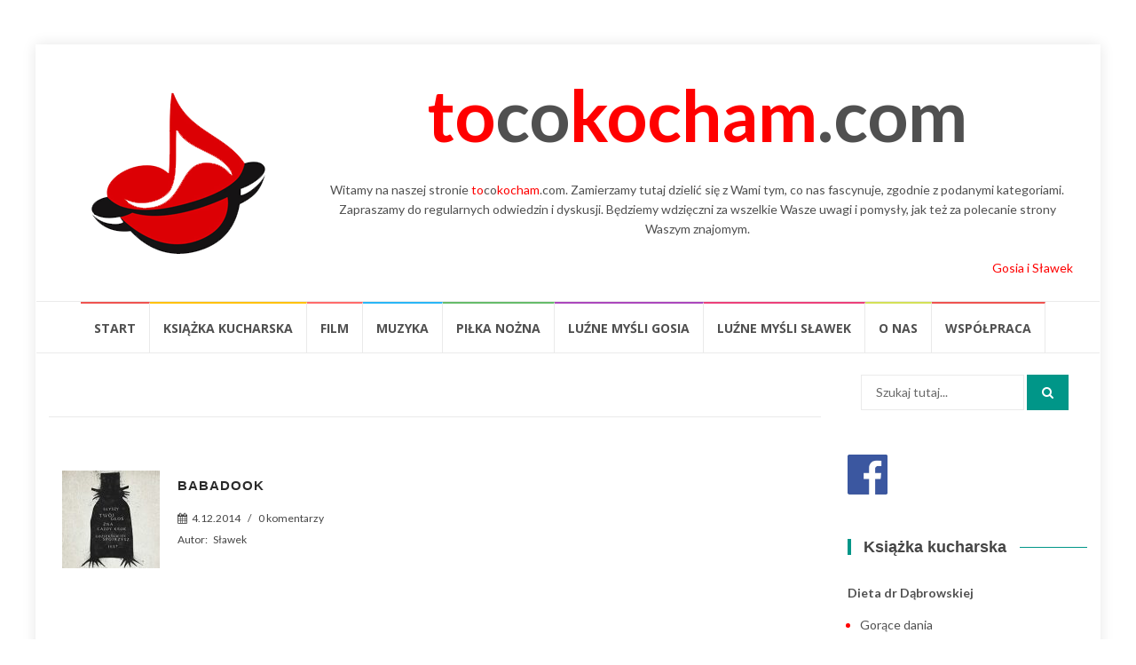

--- FILE ---
content_type: text/html; charset=UTF-8
request_url: http://tocokocham.com/2014/12/04/
body_size: 16692
content:
<!DOCTYPE html>
<html lang="pl-PL">
<head>
<meta charset="UTF-8">
<meta name="viewport" content="width=device-width, initial-scale=1">
<link rel="profile" href="http://gmpg.org/xfn/11">
<link rel="pingback" href="http://tocokocham.com/xmlrpc.php">

<title>4 grudnia 2014 &#8211; tocokocham.com</title>
	<script type="text/javascript">function theChampLoadEvent(e){var t=window.onload;if(typeof window.onload!="function"){window.onload=e}else{window.onload=function(){t();e()}}}</script>
		<script type="text/javascript">var theChampDefaultLang = 'pl_PL', theChampCloseIconPath = 'http://tocokocham.com/wp-content/plugins/super-socializer/images/close.png';</script>
		<script>var theChampSiteUrl = 'http://tocokocham.com', theChampVerified = 0, theChampEmailPopup = 0, heateorSsMoreSharePopupSearchText = 'Search';</script>
			<script> var theChampFBKey = '', theChampFBLang = 'pl_PL', theChampFbLikeMycred = 0, theChampSsga = 0, theChampCommentNotification = 0, theChampHeateorFcmRecentComments = 0, theChampFbIosLogin = 0; </script>
						<script type="text/javascript">var theChampFBCommentUrl = 'http://tocokocham.com/2014/12/04/babadook/'; var theChampFBCommentColor = 'light'; var theChampFBCommentNumPosts = ''; var theChampFBCommentWidth = '100%'; var theChampFBCommentOrderby = 'social'; var theChampCommentingTabs = "wordpress,facebook,disqus", theChampGpCommentsUrl = 'http://tocokocham.com/2014/12/04/babadook/', theChampDisqusShortname = '', theChampScEnabledTabs = 'wordpress,fb', theChampScLabel = 'Zostaw komentarz', theChampScTabLabels = {"wordpress":"Komentarze (0)","fb":"Facebook","disqus":"Disqus Comments"}, theChampGpCommentsWidth = 0, theChampCommentingId = 'respond'</script>
						<script> var theChampSharingAjaxUrl = 'http://tocokocham.com/wp-admin/admin-ajax.php', heateorSsFbMessengerAPI = 'https://www.facebook.com/dialog/send?app_id=595489497242932&display=popup&link=%encoded_post_url%&redirect_uri=%encoded_post_url%',heateorSsWhatsappShareAPI = 'web', heateorSsUrlCountFetched = [], heateorSsSharesText = 'Shares', heateorSsShareText = 'Share', theChampPluginIconPath = 'http://tocokocham.com/wp-content/plugins/super-socializer/images/logo.png', theChampSaveSharesLocally = 0, theChampHorizontalSharingCountEnable = 1, theChampVerticalSharingCountEnable = 0, theChampSharingOffset = -10, theChampCounterOffset = -10, theChampMobileStickySharingEnabled = 0, heateorSsCopyLinkMessage = "Link copied.";
		var heateorSsHorSharingShortUrl = "http://tocokocham.com/2014/12/04/babadook/";var heateorSsVerticalSharingShortUrl = "http://tocokocham.com/2014/12/04/babadook/";		</script>
			<style type="text/css">
						.the_champ_button_instagram span.the_champ_svg,a.the_champ_instagram span.the_champ_svg{background:radial-gradient(circle at 30% 107%,#fdf497 0,#fdf497 5%,#fd5949 45%,#d6249f 60%,#285aeb 90%)}
					.the_champ_horizontal_sharing .the_champ_svg,.heateor_ss_standard_follow_icons_container .the_champ_svg{
					color: #fff;
				border-width: 0px;
		border-style: solid;
		border-color: transparent;
	}
		.the_champ_horizontal_sharing .theChampTCBackground{
		color:#666;
	}
		.the_champ_horizontal_sharing span.the_champ_svg:hover,.heateor_ss_standard_follow_icons_container span.the_champ_svg:hover{
				border-color: transparent;
	}
		.the_champ_vertical_sharing span.the_champ_svg,.heateor_ss_floating_follow_icons_container span.the_champ_svg{
					color: #fff;
				border-width: 0px;
		border-style: solid;
		border-color: transparent;
	}
		.the_champ_vertical_sharing .theChampTCBackground{
		color:#666;
	}
		.the_champ_vertical_sharing span.the_champ_svg:hover,.heateor_ss_floating_follow_icons_container span.the_champ_svg:hover{
						border-color: transparent;
		}
				div.the_champ_horizontal_sharing .the_champ_square_count{display: block}
			@media screen and (max-width:783px){.the_champ_vertical_sharing{display:none!important}}</style>
	<meta name='robots' content='max-image-preview:large' />
	<style>img:is([sizes="auto" i], [sizes^="auto," i]) { contain-intrinsic-size: 3000px 1500px }</style>
	<link rel='dns-prefetch' href='//fonts.googleapis.com' />
<link rel="alternate" type="application/rss+xml" title="tocokocham.com &raquo; Kanał z wpisami" href="http://tocokocham.com/feed/" />
<link rel="alternate" type="application/rss+xml" title="tocokocham.com &raquo; Kanał z komentarzami" href="http://tocokocham.com/comments/feed/" />
<script type="text/javascript" id="wpp-js" src="http://tocokocham.com/wp-content/plugins/wordpress-popular-posts/assets/js/wpp.min.js?ver=7.3.1" data-sampling="0" data-sampling-rate="100" data-api-url="http://tocokocham.com/wp-json/wordpress-popular-posts" data-post-id="0" data-token="76d0bffe95" data-lang="0" data-debug="0"></script>
		<!-- This site uses the Google Analytics by MonsterInsights plugin v9.5.2 - Using Analytics tracking - https://www.monsterinsights.com/ -->
		<!-- Note: MonsterInsights is not currently configured on this site. The site owner needs to authenticate with Google Analytics in the MonsterInsights settings panel. -->
					<!-- No tracking code set -->
				<!-- / Google Analytics by MonsterInsights -->
		<script type="text/javascript">
/* <![CDATA[ */
window._wpemojiSettings = {"baseUrl":"https:\/\/s.w.org\/images\/core\/emoji\/16.0.1\/72x72\/","ext":".png","svgUrl":"https:\/\/s.w.org\/images\/core\/emoji\/16.0.1\/svg\/","svgExt":".svg","source":{"concatemoji":"http:\/\/tocokocham.com\/wp-includes\/js\/wp-emoji-release.min.js?ver=6.8.3"}};
/*! This file is auto-generated */
!function(s,n){var o,i,e;function c(e){try{var t={supportTests:e,timestamp:(new Date).valueOf()};sessionStorage.setItem(o,JSON.stringify(t))}catch(e){}}function p(e,t,n){e.clearRect(0,0,e.canvas.width,e.canvas.height),e.fillText(t,0,0);var t=new Uint32Array(e.getImageData(0,0,e.canvas.width,e.canvas.height).data),a=(e.clearRect(0,0,e.canvas.width,e.canvas.height),e.fillText(n,0,0),new Uint32Array(e.getImageData(0,0,e.canvas.width,e.canvas.height).data));return t.every(function(e,t){return e===a[t]})}function u(e,t){e.clearRect(0,0,e.canvas.width,e.canvas.height),e.fillText(t,0,0);for(var n=e.getImageData(16,16,1,1),a=0;a<n.data.length;a++)if(0!==n.data[a])return!1;return!0}function f(e,t,n,a){switch(t){case"flag":return n(e,"\ud83c\udff3\ufe0f\u200d\u26a7\ufe0f","\ud83c\udff3\ufe0f\u200b\u26a7\ufe0f")?!1:!n(e,"\ud83c\udde8\ud83c\uddf6","\ud83c\udde8\u200b\ud83c\uddf6")&&!n(e,"\ud83c\udff4\udb40\udc67\udb40\udc62\udb40\udc65\udb40\udc6e\udb40\udc67\udb40\udc7f","\ud83c\udff4\u200b\udb40\udc67\u200b\udb40\udc62\u200b\udb40\udc65\u200b\udb40\udc6e\u200b\udb40\udc67\u200b\udb40\udc7f");case"emoji":return!a(e,"\ud83e\udedf")}return!1}function g(e,t,n,a){var r="undefined"!=typeof WorkerGlobalScope&&self instanceof WorkerGlobalScope?new OffscreenCanvas(300,150):s.createElement("canvas"),o=r.getContext("2d",{willReadFrequently:!0}),i=(o.textBaseline="top",o.font="600 32px Arial",{});return e.forEach(function(e){i[e]=t(o,e,n,a)}),i}function t(e){var t=s.createElement("script");t.src=e,t.defer=!0,s.head.appendChild(t)}"undefined"!=typeof Promise&&(o="wpEmojiSettingsSupports",i=["flag","emoji"],n.supports={everything:!0,everythingExceptFlag:!0},e=new Promise(function(e){s.addEventListener("DOMContentLoaded",e,{once:!0})}),new Promise(function(t){var n=function(){try{var e=JSON.parse(sessionStorage.getItem(o));if("object"==typeof e&&"number"==typeof e.timestamp&&(new Date).valueOf()<e.timestamp+604800&&"object"==typeof e.supportTests)return e.supportTests}catch(e){}return null}();if(!n){if("undefined"!=typeof Worker&&"undefined"!=typeof OffscreenCanvas&&"undefined"!=typeof URL&&URL.createObjectURL&&"undefined"!=typeof Blob)try{var e="postMessage("+g.toString()+"("+[JSON.stringify(i),f.toString(),p.toString(),u.toString()].join(",")+"));",a=new Blob([e],{type:"text/javascript"}),r=new Worker(URL.createObjectURL(a),{name:"wpTestEmojiSupports"});return void(r.onmessage=function(e){c(n=e.data),r.terminate(),t(n)})}catch(e){}c(n=g(i,f,p,u))}t(n)}).then(function(e){for(var t in e)n.supports[t]=e[t],n.supports.everything=n.supports.everything&&n.supports[t],"flag"!==t&&(n.supports.everythingExceptFlag=n.supports.everythingExceptFlag&&n.supports[t]);n.supports.everythingExceptFlag=n.supports.everythingExceptFlag&&!n.supports.flag,n.DOMReady=!1,n.readyCallback=function(){n.DOMReady=!0}}).then(function(){return e}).then(function(){var e;n.supports.everything||(n.readyCallback(),(e=n.source||{}).concatemoji?t(e.concatemoji):e.wpemoji&&e.twemoji&&(t(e.twemoji),t(e.wpemoji)))}))}((window,document),window._wpemojiSettings);
/* ]]> */
</script>
<link rel='stylesheet' id='catwalker-css-css' href='http://tocokocham.com/wp-content/plugins/catwalker11111/catwalker.css?ver=6.8.3' type='text/css' media='all' />
<style id='wp-emoji-styles-inline-css' type='text/css'>

	img.wp-smiley, img.emoji {
		display: inline !important;
		border: none !important;
		box-shadow: none !important;
		height: 1em !important;
		width: 1em !important;
		margin: 0 0.07em !important;
		vertical-align: -0.1em !important;
		background: none !important;
		padding: 0 !important;
	}
</style>
<link rel='stylesheet' id='wp-block-library-css' href='http://tocokocham.com/wp-includes/css/dist/block-library/style.min.css?ver=6.8.3' type='text/css' media='all' />
<style id='classic-theme-styles-inline-css' type='text/css'>
/*! This file is auto-generated */
.wp-block-button__link{color:#fff;background-color:#32373c;border-radius:9999px;box-shadow:none;text-decoration:none;padding:calc(.667em + 2px) calc(1.333em + 2px);font-size:1.125em}.wp-block-file__button{background:#32373c;color:#fff;text-decoration:none}
</style>
<style id='global-styles-inline-css' type='text/css'>
:root{--wp--preset--aspect-ratio--square: 1;--wp--preset--aspect-ratio--4-3: 4/3;--wp--preset--aspect-ratio--3-4: 3/4;--wp--preset--aspect-ratio--3-2: 3/2;--wp--preset--aspect-ratio--2-3: 2/3;--wp--preset--aspect-ratio--16-9: 16/9;--wp--preset--aspect-ratio--9-16: 9/16;--wp--preset--color--black: #000000;--wp--preset--color--cyan-bluish-gray: #abb8c3;--wp--preset--color--white: #ffffff;--wp--preset--color--pale-pink: #f78da7;--wp--preset--color--vivid-red: #cf2e2e;--wp--preset--color--luminous-vivid-orange: #ff6900;--wp--preset--color--luminous-vivid-amber: #fcb900;--wp--preset--color--light-green-cyan: #7bdcb5;--wp--preset--color--vivid-green-cyan: #00d084;--wp--preset--color--pale-cyan-blue: #8ed1fc;--wp--preset--color--vivid-cyan-blue: #0693e3;--wp--preset--color--vivid-purple: #9b51e0;--wp--preset--gradient--vivid-cyan-blue-to-vivid-purple: linear-gradient(135deg,rgba(6,147,227,1) 0%,rgb(155,81,224) 100%);--wp--preset--gradient--light-green-cyan-to-vivid-green-cyan: linear-gradient(135deg,rgb(122,220,180) 0%,rgb(0,208,130) 100%);--wp--preset--gradient--luminous-vivid-amber-to-luminous-vivid-orange: linear-gradient(135deg,rgba(252,185,0,1) 0%,rgba(255,105,0,1) 100%);--wp--preset--gradient--luminous-vivid-orange-to-vivid-red: linear-gradient(135deg,rgba(255,105,0,1) 0%,rgb(207,46,46) 100%);--wp--preset--gradient--very-light-gray-to-cyan-bluish-gray: linear-gradient(135deg,rgb(238,238,238) 0%,rgb(169,184,195) 100%);--wp--preset--gradient--cool-to-warm-spectrum: linear-gradient(135deg,rgb(74,234,220) 0%,rgb(151,120,209) 20%,rgb(207,42,186) 40%,rgb(238,44,130) 60%,rgb(251,105,98) 80%,rgb(254,248,76) 100%);--wp--preset--gradient--blush-light-purple: linear-gradient(135deg,rgb(255,206,236) 0%,rgb(152,150,240) 100%);--wp--preset--gradient--blush-bordeaux: linear-gradient(135deg,rgb(254,205,165) 0%,rgb(254,45,45) 50%,rgb(107,0,62) 100%);--wp--preset--gradient--luminous-dusk: linear-gradient(135deg,rgb(255,203,112) 0%,rgb(199,81,192) 50%,rgb(65,88,208) 100%);--wp--preset--gradient--pale-ocean: linear-gradient(135deg,rgb(255,245,203) 0%,rgb(182,227,212) 50%,rgb(51,167,181) 100%);--wp--preset--gradient--electric-grass: linear-gradient(135deg,rgb(202,248,128) 0%,rgb(113,206,126) 100%);--wp--preset--gradient--midnight: linear-gradient(135deg,rgb(2,3,129) 0%,rgb(40,116,252) 100%);--wp--preset--font-size--small: 13px;--wp--preset--font-size--medium: 20px;--wp--preset--font-size--large: 36px;--wp--preset--font-size--x-large: 42px;--wp--preset--spacing--20: 0.44rem;--wp--preset--spacing--30: 0.67rem;--wp--preset--spacing--40: 1rem;--wp--preset--spacing--50: 1.5rem;--wp--preset--spacing--60: 2.25rem;--wp--preset--spacing--70: 3.38rem;--wp--preset--spacing--80: 5.06rem;--wp--preset--shadow--natural: 6px 6px 9px rgba(0, 0, 0, 0.2);--wp--preset--shadow--deep: 12px 12px 50px rgba(0, 0, 0, 0.4);--wp--preset--shadow--sharp: 6px 6px 0px rgba(0, 0, 0, 0.2);--wp--preset--shadow--outlined: 6px 6px 0px -3px rgba(255, 255, 255, 1), 6px 6px rgba(0, 0, 0, 1);--wp--preset--shadow--crisp: 6px 6px 0px rgba(0, 0, 0, 1);}:where(.is-layout-flex){gap: 0.5em;}:where(.is-layout-grid){gap: 0.5em;}body .is-layout-flex{display: flex;}.is-layout-flex{flex-wrap: wrap;align-items: center;}.is-layout-flex > :is(*, div){margin: 0;}body .is-layout-grid{display: grid;}.is-layout-grid > :is(*, div){margin: 0;}:where(.wp-block-columns.is-layout-flex){gap: 2em;}:where(.wp-block-columns.is-layout-grid){gap: 2em;}:where(.wp-block-post-template.is-layout-flex){gap: 1.25em;}:where(.wp-block-post-template.is-layout-grid){gap: 1.25em;}.has-black-color{color: var(--wp--preset--color--black) !important;}.has-cyan-bluish-gray-color{color: var(--wp--preset--color--cyan-bluish-gray) !important;}.has-white-color{color: var(--wp--preset--color--white) !important;}.has-pale-pink-color{color: var(--wp--preset--color--pale-pink) !important;}.has-vivid-red-color{color: var(--wp--preset--color--vivid-red) !important;}.has-luminous-vivid-orange-color{color: var(--wp--preset--color--luminous-vivid-orange) !important;}.has-luminous-vivid-amber-color{color: var(--wp--preset--color--luminous-vivid-amber) !important;}.has-light-green-cyan-color{color: var(--wp--preset--color--light-green-cyan) !important;}.has-vivid-green-cyan-color{color: var(--wp--preset--color--vivid-green-cyan) !important;}.has-pale-cyan-blue-color{color: var(--wp--preset--color--pale-cyan-blue) !important;}.has-vivid-cyan-blue-color{color: var(--wp--preset--color--vivid-cyan-blue) !important;}.has-vivid-purple-color{color: var(--wp--preset--color--vivid-purple) !important;}.has-black-background-color{background-color: var(--wp--preset--color--black) !important;}.has-cyan-bluish-gray-background-color{background-color: var(--wp--preset--color--cyan-bluish-gray) !important;}.has-white-background-color{background-color: var(--wp--preset--color--white) !important;}.has-pale-pink-background-color{background-color: var(--wp--preset--color--pale-pink) !important;}.has-vivid-red-background-color{background-color: var(--wp--preset--color--vivid-red) !important;}.has-luminous-vivid-orange-background-color{background-color: var(--wp--preset--color--luminous-vivid-orange) !important;}.has-luminous-vivid-amber-background-color{background-color: var(--wp--preset--color--luminous-vivid-amber) !important;}.has-light-green-cyan-background-color{background-color: var(--wp--preset--color--light-green-cyan) !important;}.has-vivid-green-cyan-background-color{background-color: var(--wp--preset--color--vivid-green-cyan) !important;}.has-pale-cyan-blue-background-color{background-color: var(--wp--preset--color--pale-cyan-blue) !important;}.has-vivid-cyan-blue-background-color{background-color: var(--wp--preset--color--vivid-cyan-blue) !important;}.has-vivid-purple-background-color{background-color: var(--wp--preset--color--vivid-purple) !important;}.has-black-border-color{border-color: var(--wp--preset--color--black) !important;}.has-cyan-bluish-gray-border-color{border-color: var(--wp--preset--color--cyan-bluish-gray) !important;}.has-white-border-color{border-color: var(--wp--preset--color--white) !important;}.has-pale-pink-border-color{border-color: var(--wp--preset--color--pale-pink) !important;}.has-vivid-red-border-color{border-color: var(--wp--preset--color--vivid-red) !important;}.has-luminous-vivid-orange-border-color{border-color: var(--wp--preset--color--luminous-vivid-orange) !important;}.has-luminous-vivid-amber-border-color{border-color: var(--wp--preset--color--luminous-vivid-amber) !important;}.has-light-green-cyan-border-color{border-color: var(--wp--preset--color--light-green-cyan) !important;}.has-vivid-green-cyan-border-color{border-color: var(--wp--preset--color--vivid-green-cyan) !important;}.has-pale-cyan-blue-border-color{border-color: var(--wp--preset--color--pale-cyan-blue) !important;}.has-vivid-cyan-blue-border-color{border-color: var(--wp--preset--color--vivid-cyan-blue) !important;}.has-vivid-purple-border-color{border-color: var(--wp--preset--color--vivid-purple) !important;}.has-vivid-cyan-blue-to-vivid-purple-gradient-background{background: var(--wp--preset--gradient--vivid-cyan-blue-to-vivid-purple) !important;}.has-light-green-cyan-to-vivid-green-cyan-gradient-background{background: var(--wp--preset--gradient--light-green-cyan-to-vivid-green-cyan) !important;}.has-luminous-vivid-amber-to-luminous-vivid-orange-gradient-background{background: var(--wp--preset--gradient--luminous-vivid-amber-to-luminous-vivid-orange) !important;}.has-luminous-vivid-orange-to-vivid-red-gradient-background{background: var(--wp--preset--gradient--luminous-vivid-orange-to-vivid-red) !important;}.has-very-light-gray-to-cyan-bluish-gray-gradient-background{background: var(--wp--preset--gradient--very-light-gray-to-cyan-bluish-gray) !important;}.has-cool-to-warm-spectrum-gradient-background{background: var(--wp--preset--gradient--cool-to-warm-spectrum) !important;}.has-blush-light-purple-gradient-background{background: var(--wp--preset--gradient--blush-light-purple) !important;}.has-blush-bordeaux-gradient-background{background: var(--wp--preset--gradient--blush-bordeaux) !important;}.has-luminous-dusk-gradient-background{background: var(--wp--preset--gradient--luminous-dusk) !important;}.has-pale-ocean-gradient-background{background: var(--wp--preset--gradient--pale-ocean) !important;}.has-electric-grass-gradient-background{background: var(--wp--preset--gradient--electric-grass) !important;}.has-midnight-gradient-background{background: var(--wp--preset--gradient--midnight) !important;}.has-small-font-size{font-size: var(--wp--preset--font-size--small) !important;}.has-medium-font-size{font-size: var(--wp--preset--font-size--medium) !important;}.has-large-font-size{font-size: var(--wp--preset--font-size--large) !important;}.has-x-large-font-size{font-size: var(--wp--preset--font-size--x-large) !important;}
:where(.wp-block-post-template.is-layout-flex){gap: 1.25em;}:where(.wp-block-post-template.is-layout-grid){gap: 1.25em;}
:where(.wp-block-columns.is-layout-flex){gap: 2em;}:where(.wp-block-columns.is-layout-grid){gap: 2em;}
:root :where(.wp-block-pullquote){font-size: 1.5em;line-height: 1.6;}
</style>
<link rel='stylesheet' id='cptch_stylesheet-css' href='http://tocokocham.com/wp-content/plugins/captcha/css/front_end_style.css?ver=4.2.7' type='text/css' media='all' />
<link rel='stylesheet' id='dashicons-css' href='http://tocokocham.com/wp-includes/css/dashicons.min.css?ver=6.8.3' type='text/css' media='all' />
<link rel='stylesheet' id='cptch_desktop_style-css' href='http://tocokocham.com/wp-content/plugins/captcha/css/desktop_style.css?ver=4.2.7' type='text/css' media='all' />
<link rel='stylesheet' id='contact-form-7-css' href='http://tocokocham.com/wp-content/plugins/contact-form-7/includes/css/styles.css?ver=6.0.6' type='text/css' media='all' />
<link rel='stylesheet' id='font-awesome-four-css' href='http://tocokocham.com/wp-content/plugins/font-awesome-4-menus/css/font-awesome.min.css?ver=4.7.0' type='text/css' media='all' />
<link rel='stylesheet' id='responsive-lightbox-nivo-css' href='http://tocokocham.com/wp-content/plugins/responsive-lightbox/assets/nivo/nivo-lightbox.min.css?ver=1.3.1' type='text/css' media='all' />
<link rel='stylesheet' id='responsive-lightbox-nivo-default-css' href='http://tocokocham.com/wp-content/plugins/responsive-lightbox/assets/nivo/themes/default/default.css?ver=1.3.1' type='text/css' media='all' />
<link rel='stylesheet' id='widgetopts-styles-css' href='http://tocokocham.com/wp-content/plugins/widget-options/assets/css/widget-options.css?ver=4.1.1' type='text/css' media='all' />
<link rel='stylesheet' id='wordpress-popular-posts-css-css' href='http://tocokocham.com/wp-content/plugins/wordpress-popular-posts/assets/css/wpp.css?ver=7.3.1' type='text/css' media='all' />
<link rel='stylesheet' id='islemag-bootstrap-css' href='http://tocokocham.com/wp-content/themes/islemag/css/bootstrap.min.css?ver=3.3.5' type='text/css' media='all' />
<link rel='stylesheet' id='islemag-style-css' href='http://tocokocham.com/wp-content/themes/islemag/style.css?ver=6.8.3' type='text/css' media='all' />
<link rel='stylesheet' id='islemag-fontawesome-css' href='http://tocokocham.com/wp-content/themes/islemag/css/font-awesome.min.css?ver=4.4.0' type='text/css' media='all' />
<link rel='stylesheet' id='islemag-fonts-css' href='//fonts.googleapis.com/css?family=Lato%3A400%2C700%7CRaleway%3A400%2C500%2C600%2C700%7COpen+Sans%3A400%2C700%2C600&#038;subset=latin%2Clatin-ext' type='text/css' media='all' />
<link rel='stylesheet' id='the_champ_frontend_css-css' href='http://tocokocham.com/wp-content/plugins/super-socializer/css/front.css?ver=7.14.3' type='text/css' media='all' />
<link rel='stylesheet' id='ffs-easyResponsiveTabs-css' href='http://tocokocham.com/wp-content/plugins/fruitful-shortcodes/includes/shortcodes/js/tabs/easy-responsive-tabs.css?ver=6.8.3' type='text/css' media='all' />
<link rel='stylesheet' id='ffs-fontawesome-css' href='http://tocokocham.com/wp-content/plugins/fruitful-shortcodes/includes/shortcodes/css/font-awesome.min.css?ver=6.8.3' type='text/css' media='all' />
<link rel='stylesheet' id='ffs-styles-css' href='http://tocokocham.com/wp-content/plugins/fruitful-shortcodes/includes/shortcodes/css/ffs_styles.css?ver=6.8.3' type='text/css' media='all' />
<script type="text/javascript" src="http://tocokocham.com/wp-includes/js/jquery/jquery.min.js?ver=3.7.1" id="jquery-core-js"></script>
<script type="text/javascript" src="http://tocokocham.com/wp-includes/js/jquery/jquery-migrate.min.js?ver=3.4.1" id="jquery-migrate-js"></script>
<script type="text/javascript" src="http://tocokocham.com/wp-content/plugins/responsive-lightbox/assets/nivo/nivo-lightbox.min.js?ver=1.3.1" id="responsive-lightbox-nivo-js"></script>
<script type="text/javascript" src="http://tocokocham.com/wp-includes/js/underscore.min.js?ver=1.13.7" id="underscore-js"></script>
<script type="text/javascript" src="http://tocokocham.com/wp-content/plugins/responsive-lightbox/assets/infinitescroll/infinite-scroll.pkgd.min.js?ver=4.0.1" id="responsive-lightbox-infinite-scroll-js"></script>
<script type="text/javascript" id="responsive-lightbox-js-before">
/* <![CDATA[ */
var rlArgs = {"script":"nivo","selector":"lightbox","customEvents":"","activeGalleries":true,"effect":"fade","clickOverlayToClose":true,"keyboardNav":true,"errorMessage":"The requested content cannot be loaded. Please try again later.","woocommerce_gallery":false,"ajaxurl":"http:\/\/tocokocham.com\/wp-admin\/admin-ajax.php","nonce":"9817854fbd","preview":false,"postId":10372,"scriptExtension":false};
/* ]]> */
</script>
<script type="text/javascript" src="http://tocokocham.com/wp-content/plugins/responsive-lightbox/js/front.js?ver=2.5.1" id="responsive-lightbox-js"></script>
<link rel="https://api.w.org/" href="http://tocokocham.com/wp-json/" /><link rel="EditURI" type="application/rsd+xml" title="RSD" href="http://tocokocham.com/xmlrpc.php?rsd" />
<meta name="generator" content="WordPress 6.8.3" />
            <style id="wpp-loading-animation-styles">@-webkit-keyframes bgslide{from{background-position-x:0}to{background-position-x:-200%}}@keyframes bgslide{from{background-position-x:0}to{background-position-x:-200%}}.wpp-widget-block-placeholder,.wpp-shortcode-placeholder{margin:0 auto;width:60px;height:3px;background:#dd3737;background:linear-gradient(90deg,#dd3737 0%,#571313 10%,#dd3737 100%);background-size:200% auto;border-radius:3px;-webkit-animation:bgslide 1s infinite linear;animation:bgslide 1s infinite linear}</style>
            <link rel="icon" href="http://tocokocham.com/wp-content/uploads/2016/10/cropped-tocokocham_logo-3-1-32x32.png" sizes="32x32" />
<link rel="icon" href="http://tocokocham.com/wp-content/uploads/2016/10/cropped-tocokocham_logo-3-1-192x192.png" sizes="192x192" />
<link rel="apple-touch-icon" href="http://tocokocham.com/wp-content/uploads/2016/10/cropped-tocokocham_logo-3-1-180x180.png" />
<meta name="msapplication-TileImage" content="http://tocokocham.com/wp-content/uploads/2016/10/cropped-tocokocham_logo-3-1-270x270.png" />
<style type="text/css">.title-border span { color: #454545 }.post .entry-title, .post h1, .post h2, .post h3, .post h4, .post h5, .post h6, .post h1 a, .post h2 a, .post h3 a, .post h4 a, .post h5 a, .post h6 a { color: #454545 }.page-header h1 { color: #454545 }.sidebar .widget li a, .islemag-content-right, .islemag-content-right a, .post .entry-content, .post .entry-content p,
		 .post .entry-cats, .post .entry-cats a, .post .entry-comments.post .entry-separator, .post .entry-footer a,
		 .post .entry-footer span, .post .entry-footer .entry-cats, .post .entry-footer .entry-cats a, .author-content { color: ##454545}.islemag-top-container .entry-block .entry-overlay-meta .entry-title a { color: #ffffff }.islemag-top-container .entry-overlay-meta .entry-overlay-date { color: #ffffff }.islemag-top-container .entry-overlay-meta .entry-separator { color: #ffffff }.islemag-top-container .entry-overlay-meta > a { color: #ffffff }.home.blog .islemag-content-left .entry-title a, .blog-related-carousel .entry-title a { color: #454545 }.islemag-content-left .entry-meta, .islemag-content-left .blog-related-carousel .entry-content p,
		.islemag-content-left .blog-related-carousel .entry-cats .entry-label, .islemag-content-left .blog-related-carousel .entry-cats a,
		.islemag-content-left .blog-related-carousel > a, .islemag-content-left .blog-related-carousel .entry-footer > a { color: #454545 }.islemag-content-left .entry-meta .entry-separator { color: #454545 }.islemag-content-left .entry-meta a { color: #454545 }.islemag-content-left .islemag-template3 .col-sm-6 .entry-overlay p { color: #454545 }</style></head>

<body class="archive date wp-custom-logo wp-theme-islemag group-blog">
    <div id="wrapper" class="boxed">

        <header id="header" class="site-header" role="banner">


            <div class="header-content clearfix">
                <div class="col-md-3 col-sm-3 col-xs-12 navbar-brand">
                    <a href="http://tocokocham.com/" class="custom-logo-link" rel="home"><img width="206" height="200" src="http://tocokocham.com/wp-content/uploads/2016/10/cropped-tocokocham_logo-3.png" class="custom-logo" alt="tocokocham.com" decoding="async" srcset="http://tocokocham.com/wp-content/uploads/2016/10/cropped-tocokocham_logo-3.png 206w, http://tocokocham.com/wp-content/uploads/2016/10/cropped-tocokocham_logo-3-110x107.png 110w" sizes="(max-width: 206px) 100vw, 206px" /></a><div class="header-logo-wrap text-header islemag_only_customizer"><h1 itemprop="headline" id="site-title" class="site-title"><a href="http://tocokocham.com/" title="tocokocham.com" rel="home">tocokocham.com</a></h1><p itemprop="description" id="site-description" class="site-description">To co kocham. Blog Gosi i Sławka</p></div>                </div>
            
                <div class="col-md-9 col-sm-9 col-xs-12 islemag-banner">
                    <div id="text-2" class="widget widget_text">			<div class="textwidget"><div style="font-size: 80px; text-align: center; font-weight: bold;"><a style="color: red;">to</a>co<a style="color: red;">kocham</a>.com</div>
</div>
		</div><div id="text-3" class="widget widget_text">			<div class="textwidget"><p><center>Witamy na&nbsp;naszej stronie <a style="color: red;">to</a>co<a style="color: red;">kocham</a>.com. Zamierzamy tutaj dzielić się z&nbsp;Wami tym, co&nbsp;nas fascynuje, zgodnie z&nbsp;podanymi kategoriami. Zapraszamy do&nbsp;regularnych odwiedzin i&nbsp;dyskusji. Będziemy wdzięczni za&nbsp;wszelkie Wasze uwagi i&nbsp;pomysły, jak też za&nbsp;polecanie strony Waszym znajomym.</center><br />
<a style="color: red;">Gosia i&nbsp;Sławek</a></p>
</div>
		</div>                </div>


            </div>

                        <div id="navbar" class="navbar ">
              <center><nav id="site-navigation" class="navigation main-navigation" role="navigation">
                <button class="menu-toggle">Menu</button>
                <a class="screen-reader-text skip-link" href="#content" title="Przejdź do treści">Przejdź do treści</a>
                <div class="menu-glowne-container"><ul id="primary-menu" class="nav-menu"><li id="menu-item-12497" class="menu-item menu-item-type-post_type menu-item-object-page menu-item-home menu-item-12497"><a href="http://tocokocham.com/">Start</a></li>
<li id="menu-item-12526" class="menu-item menu-item-type-taxonomy menu-item-object-category menu-item-12526"><a href="http://tocokocham.com/category/ksiazka-kucharska/">Książka kucharska</a></li>
<li id="menu-item-12503" class="menu-item menu-item-type-taxonomy menu-item-object-category menu-item-12503"><a href="http://tocokocham.com/category/informacje/film/">Film</a></li>
<li id="menu-item-12504" class="menu-item menu-item-type-taxonomy menu-item-object-category menu-item-12504"><a href="http://tocokocham.com/category/informacje/muzyka/">Muzyka</a></li>
<li id="menu-item-12505" class="menu-item menu-item-type-taxonomy menu-item-object-category menu-item-12505"><a href="http://tocokocham.com/category/informacje/pilka-nozna/">Piłka nożna</a></li>
<li id="menu-item-12501" class="menu-item menu-item-type-taxonomy menu-item-object-category menu-item-12501"><a href="http://tocokocham.com/category/informacje/luzne-mysli-gosia/">Luźne myśli Gosia</a></li>
<li id="menu-item-12502" class="menu-item menu-item-type-taxonomy menu-item-object-category menu-item-12502"><a href="http://tocokocham.com/category/informacje/luzne-mysli-slawek/">Luźne myśli Sławek</a></li>
<li id="menu-item-12496" class="menu-item menu-item-type-post_type menu-item-object-page menu-item-12496"><a href="http://tocokocham.com/o-nas/">O nas</a></li>
<li id="menu-item-12495" class="menu-item menu-item-type-post_type menu-item-object-page menu-item-12495"><a href="http://tocokocham.com/wspolpraca/">Współpraca</a></li>
</ul></div>              </nav><!-- #site-navigation -->
            </div></center><!-- #navbar -->



        </header><!-- End #header -->

			<div id="content" class="site-content">
<div class="container">
    <div class="row">
        <div class="islemag-content-left col-md-9">
            
                        <header class="page-header">

                            </header><!-- .page-header -->







    

	

      <div class="col-sm-6">

        <article class="entry entry-overlay entry-block eb-small ">

          <div class="entry-media">

            <a href="http://tocokocham.com/category/informacje/film/" class="category-block" title="Film">Film</a>

              <figure>

                  <a href="http://tocokocham.com/2014/12/04/babadook/" title="BABADOOK">

                      <img width="110" height="110" src="http://tocokocham.com/wp-content/uploads/2014/12/babadook-110x110.jpg" class="attachment-islemag_sections_small_thumbnail size-islemag_sections_small_thumbnail wp-post-image" alt="Babadook recenzja Jennifer Kent" decoding="async" srcset="http://tocokocham.com/wp-content/uploads/2014/12/babadook-110x110.jpg 110w, http://tocokocham.com/wp-content/uploads/2014/12/babadook-150x150.jpg 150w, http://tocokocham.com/wp-content/uploads/2014/12/babadook-125x125.jpg 125w" sizes="(max-width: 110px) 100vw, 110px" />
                  </a>

              </figure> <!-- End figure -->

            </div> <!-- End .entry-media -->



            <h3 class="entry-title"><a href="http://tocokocham.com/2014/12/04/babadook/">BABADOOK</a></h3>



            


            <div class="entry-meta">

              <span class="entry-overlay-date"><i class="fa fa-calendar"></i>4.12.2014</span>

              <span class="entry-separator">/</span>

              <a href="http://tocokocham.com/2014/12/04/babadook/" class="entry-comments">0 komentarzy</a>

              <div>

                Autor: <a href="http://tocokocham.com/author/slawek/" class="entry-author">Sławek</a>

              </div>

            </div> <!-- End .entry-meta -->

          </article> <!-- End .entry-block -->

        </div> <!-- End .col-sm-6 -->

    


							<center></center>
        </div><!-- End .islemag-content-left -->
        
<aside class="col-md-3 sidebar islemag-content-right " role="complementary">
	<div id="search-2" class="widget widget_search"><form class="navbar-form" role="search" action="http://tocokocham.com/">
		<span class="screen-reader-text">Szukaj:</span>
		<input type="search" id="s" name="s" class="form-control" placeholder="Szukaj tutaj..." title="Szukaj:">
		<button type="submit" title="Search"><i class="fa fa-search"></i></button>
</form>
</div><div id="text-5" class="widget widget_text">			<div class="textwidget"><p><a href="https://www.facebook.com/ToCoKochamBlogGosiISlawka/"><img src="http://tocokocham.com/wp-content/uploads/2016/11/fb-logo.jpg" alt="logo FB" width="45px" target="_blank" /></a></p>
</div>
		</div><div id="flyncw_subcatwidget-2" class="widget widget_flyncw_subcatwidget"><h3 class="title-border dkgreen title-bg-line"><span>Książka kucharska</span></h3><ul class="flyn-cat-widgets">
		<li class="cat-item cat-item-165"><a href="http://tocokocham.com/category/ksiazka-kucharska/dieta-dr-dabrowskiej/">Dieta dr Dąbrowskiej</a>
<ul class='children'>
	<li class="cat-item cat-item-167"><a href="http://tocokocham.com/category/ksiazka-kucharska/dieta-dr-dabrowskiej/gorace-dania/">Gorące dania</a>
</li>
	<li class="cat-item cat-item-168"><a href="http://tocokocham.com/category/ksiazka-kucharska/dieta-dr-dabrowskiej/salatki-i-surowki/">Sałatki i surówki</a>
</li>
	<li class="cat-item cat-item-169"><a href="http://tocokocham.com/category/ksiazka-kucharska/dieta-dr-dabrowskiej/zupy/">Zupy</a>
</li>
</ul>
</li>
	<li class="cat-item cat-item-17"><a href="http://tocokocham.com/category/ksiazka-kucharska/domowa-spizarnia/">Domowa spiżarnia</a>
</li>
	<li class="cat-item cat-item-8"><a href="http://tocokocham.com/category/ksiazka-kucharska/przekaski/">Galeria przekąsek</a>
<ul class='children'>
	<li class="cat-item cat-item-32"><a href="http://tocokocham.com/category/ksiazka-kucharska/przekaski/finger-food/">Finger food</a>
</li>
	<li class="cat-item cat-item-33"><a href="http://tocokocham.com/category/ksiazka-kucharska/przekaski/sery/">Sery</a>
</li>
</ul>
</li>
	<li class="cat-item cat-item-22"><a href="http://tocokocham.com/category/ksiazka-kucharska/grill/">Grill</a>
<ul class='children'>
	<li class="cat-item cat-item-87"><a href="http://tocokocham.com/category/ksiazka-kucharska/grill/wokol-grilla/">Wokół grilla</a>
</li>
</ul>
</li>
	<li class="cat-item cat-item-14"><a href="http://tocokocham.com/category/ksiazka-kucharska/jarski-zakatek/">Jarski zakątek</a>
</li>
	<li class="cat-item cat-item-84"><a href="http://tocokocham.com/category/ksiazka-kucharska/krolestwo-wegan/">Królestwo wegan</a>
</li>
	<li class="cat-item cat-item-20"><a href="http://tocokocham.com/category/ksiazka-kucharska/maczne-rozmaitosci/">Mączne rozmaitości</a>
<ul class='children'>
	<li class="cat-item cat-item-55"><a href="http://tocokocham.com/category/ksiazka-kucharska/maczne-rozmaitosci/nalesniki/">Naleśniki</a>
</li>
	<li class="cat-item cat-item-56"><a href="http://tocokocham.com/category/ksiazka-kucharska/maczne-rozmaitosci/pierogi/">Pierogi</a>
</li>
	<li class="cat-item cat-item-57"><a href="http://tocokocham.com/category/ksiazka-kucharska/maczne-rozmaitosci/placki-i-racuchy/">Placki i racuchy</a>
</li>
</ul>
</li>
	<li class="cat-item cat-item-15"><a href="http://tocokocham.com/category/ksiazka-kucharska/makaronowy-raj/">Makaronowy raj</a>
</li>
	<li class="cat-item cat-item-79"><a href="http://tocokocham.com/category/ksiazka-kucharska/menu-bez-glutenu/">Menu bez glutenu</a>
<ul class='children'>
	<li class="cat-item cat-item-83"><a href="http://tocokocham.com/category/ksiazka-kucharska/menu-bez-glutenu/bezgluten-bez-jajek/">Bezgluten bez jajek</a>
</li>
	<li class="cat-item cat-item-80"><a href="http://tocokocham.com/category/ksiazka-kucharska/menu-bez-glutenu/bezgluten-na-cieplo/">Bezgluten na ciepło</a>
</li>
	<li class="cat-item cat-item-82"><a href="http://tocokocham.com/category/ksiazka-kucharska/menu-bez-glutenu/bezgluten-na-slodko/">Bezgluten na słodko</a>
</li>
	<li class="cat-item cat-item-81"><a href="http://tocokocham.com/category/ksiazka-kucharska/menu-bez-glutenu/bezgluten-na-zimno/">Bezgluten na zimno</a>
</li>
</ul>
</li>
	<li class="cat-item cat-item-10"><a href="http://tocokocham.com/category/ksiazka-kucharska/miesny-zagajnik/">Mięsny zagajnik</a>
<ul class='children'>
	<li class="cat-item cat-item-40"><a href="http://tocokocham.com/category/ksiazka-kucharska/miesny-zagajnik/cielecina/">Cielęcina</a>
</li>
	<li class="cat-item cat-item-41"><a href="http://tocokocham.com/category/ksiazka-kucharska/miesny-zagajnik/dziczyzna/">Dziczyzna</a>
</li>
	<li class="cat-item cat-item-42"><a href="http://tocokocham.com/category/ksiazka-kucharska/miesny-zagajnik/indyk/">Indyk</a>
</li>
	<li class="cat-item cat-item-43"><a href="http://tocokocham.com/category/ksiazka-kucharska/miesny-zagajnik/kaczka-krolik-ges/">Kaczka, królik, gęś</a>
</li>
	<li class="cat-item cat-item-44"><a href="http://tocokocham.com/category/ksiazka-kucharska/miesny-zagajnik/kurczak/">Kurczak</a>
</li>
	<li class="cat-item cat-item-45"><a href="http://tocokocham.com/category/ksiazka-kucharska/miesny-zagajnik/wieprzowina/">Wieprzowina</a>
</li>
	<li class="cat-item cat-item-46"><a href="http://tocokocham.com/category/ksiazka-kucharska/miesny-zagajnik/wolowina/">Wołowina</a>
</li>
</ul>
</li>
	<li class="cat-item cat-item-24"><a href="http://tocokocham.com/category/ksiazka-kucharska/nalewki-i-napoje/">Nalewki i napoje</a>
<ul class='children'>
	<li class="cat-item cat-item-85"><a href="http://tocokocham.com/category/ksiazka-kucharska/nalewki-i-napoje/bezalkoholowe/">Bezalkoholowe</a>
</li>
	<li class="cat-item cat-item-86"><a href="http://tocokocham.com/category/ksiazka-kucharska/nalewki-i-napoje/drinki/">Drinki</a>
</li>
</ul>
</li>
	<li class="cat-item cat-item-26"><a href="http://tocokocham.com/category/ksiazka-kucharska/nasza-kasza/">Nasza kasza</a>
</li>
	<li class="cat-item cat-item-25"><a href="http://tocokocham.com/category/ksiazka-kucharska/obiadowa-pora/">Obiadowa pora</a>
<ul class='children'>
	<li class="cat-item cat-item-58"><a href="http://tocokocham.com/category/ksiazka-kucharska/obiadowa-pora/grzyby/">Grzyby</a>
</li>
	<li class="cat-item cat-item-59"><a href="http://tocokocham.com/category/ksiazka-kucharska/obiadowa-pora/gulasze/">Gulasze</a>
</li>
	<li class="cat-item cat-item-60"><a href="http://tocokocham.com/category/ksiazka-kucharska/obiadowa-pora/kotlety/">Kotlety</a>
</li>
	<li class="cat-item cat-item-61"><a href="http://tocokocham.com/category/ksiazka-kucharska/obiadowa-pora/pieczyste/">Pieczyste</a>
</li>
	<li class="cat-item cat-item-62"><a href="http://tocokocham.com/category/ksiazka-kucharska/obiadowa-pora/rolady/">Rolady</a>
</li>
	<li class="cat-item cat-item-63"><a href="http://tocokocham.com/category/ksiazka-kucharska/obiadowa-pora/tarty-slone/">Tarty słone</a>
</li>
	<li class="cat-item cat-item-64"><a href="http://tocokocham.com/category/ksiazka-kucharska/obiadowa-pora/zapiekanki/">Zapiekanki</a>
</li>
</ul>
</li>
	<li class="cat-item cat-item-21"><a href="http://tocokocham.com/category/ksiazka-kucharska/piekarenka/">Piekarenka</a>
</li>
	<li class="cat-item cat-item-11"><a href="http://tocokocham.com/category/ksiazka-kucharska/rybny-akwen/">Rybny akwen</a>
<ul class='children'>
	<li class="cat-item cat-item-48"><a href="http://tocokocham.com/category/ksiazka-kucharska/rybny-akwen/dorsz/">Dorsz</a>
</li>
	<li class="cat-item cat-item-49"><a href="http://tocokocham.com/category/ksiazka-kucharska/rybny-akwen/losos/">Łosoś</a>
</li>
	<li class="cat-item cat-item-50"><a href="http://tocokocham.com/category/ksiazka-kucharska/rybny-akwen/makrela-mintaj-morszczuk/">Makrela, mintaj, morszczuk</a>
</li>
	<li class="cat-item cat-item-47"><a href="http://tocokocham.com/category/ksiazka-kucharska/rybny-akwen/owoce-morza/">Owoce morza</a>
</li>
	<li class="cat-item cat-item-51"><a href="http://tocokocham.com/category/ksiazka-kucharska/rybny-akwen/pstrag/">Pstrąg</a>
</li>
	<li class="cat-item cat-item-52"><a href="http://tocokocham.com/category/ksiazka-kucharska/rybny-akwen/sandacz-sola-sum/">Sandacz, sola, sum</a>
</li>
	<li class="cat-item cat-item-53"><a href="http://tocokocham.com/category/ksiazka-kucharska/rybny-akwen/sledz/">Śledź</a>
</li>
	<li class="cat-item cat-item-54"><a href="http://tocokocham.com/category/ksiazka-kucharska/rybny-akwen/tunczyk/">Tuńczyk</a>
</li>
</ul>
</li>
	<li class="cat-item cat-item-27"><a href="http://tocokocham.com/category/ksiazka-kucharska/ryzowe-pole/">Ryżowe pole</a>
</li>
	<li class="cat-item cat-item-5"><a href="http://tocokocham.com/category/ksiazka-kucharska/salatkowy-ogrod/">Sałatkowy ogród</a>
<ul class='children'>
	<li class="cat-item cat-item-34"><a href="http://tocokocham.com/category/ksiazka-kucharska/salatkowy-ogrod/obiadowe-salatki/">Obiadowe sałatki</a>
</li>
	<li class="cat-item cat-item-35"><a href="http://tocokocham.com/category/ksiazka-kucharska/salatkowy-ogrod/salatki-imprezowe/">Sałatki imprezowe</a>
</li>
</ul>
</li>
	<li class="cat-item cat-item-12"><a href="http://tocokocham.com/category/ksiazka-kucharska/slodka-wyspa/">Słodka wyspa</a>
<ul class='children'>
	<li class="cat-item cat-item-65"><a href="http://tocokocham.com/category/ksiazka-kucharska/slodka-wyspa/babki-i-babeczki/">Babki i babeczki</a>
</li>
	<li class="cat-item cat-item-66"><a href="http://tocokocham.com/category/ksiazka-kucharska/slodka-wyspa/bezy/">Bezy</a>
</li>
	<li class="cat-item cat-item-67"><a href="http://tocokocham.com/category/ksiazka-kucharska/slodka-wyspa/ciasta/">Ciasta</a>
</li>
	<li class="cat-item cat-item-68"><a href="http://tocokocham.com/category/ksiazka-kucharska/slodka-wyspa/ciasteczka/">Ciasteczka</a>
</li>
	<li class="cat-item cat-item-69"><a href="http://tocokocham.com/category/ksiazka-kucharska/slodka-wyspa/czekolada/">Czekolada</a>
</li>
	<li class="cat-item cat-item-70"><a href="http://tocokocham.com/category/ksiazka-kucharska/slodka-wyspa/desery/">Desery</a>
</li>
	<li class="cat-item cat-item-71"><a href="http://tocokocham.com/category/ksiazka-kucharska/slodka-wyspa/drozdzowe/">Drożdżowe</a>
</li>
	<li class="cat-item cat-item-72"><a href="http://tocokocham.com/category/ksiazka-kucharska/slodka-wyspa/mazurki/">Mazurki</a>
</li>
	<li class="cat-item cat-item-73"><a href="http://tocokocham.com/category/ksiazka-kucharska/slodka-wyspa/miodowniki-i-pierniki/">Miodowniki i pierniki</a>
</li>
	<li class="cat-item cat-item-74"><a href="http://tocokocham.com/category/ksiazka-kucharska/slodka-wyspa/serniki/">Serniki</a>
</li>
	<li class="cat-item cat-item-75"><a href="http://tocokocham.com/category/ksiazka-kucharska/slodka-wyspa/szarlotki/">Szarlotki</a>
</li>
	<li class="cat-item cat-item-76"><a href="http://tocokocham.com/category/ksiazka-kucharska/slodka-wyspa/tarty-slodkie/">Tarty słodkie</a>
</li>
	<li class="cat-item cat-item-77"><a href="http://tocokocham.com/category/ksiazka-kucharska/slodka-wyspa/torty/">Torty</a>
</li>
</ul>
</li>
	<li class="cat-item cat-item-16"><a href="http://tocokocham.com/category/ksiazka-kucharska/sniadaniowy-bufet/">Śniadaniowy bufet</a>
<ul class='children'>
	<li class="cat-item cat-item-29"><a href="http://tocokocham.com/category/ksiazka-kucharska/sniadaniowy-bufet/jajka/">Jajka</a>
</li>
	<li class="cat-item cat-item-30"><a href="http://tocokocham.com/category/ksiazka-kucharska/sniadaniowy-bufet/kanapki/">Kanapki</a>
</li>
	<li class="cat-item cat-item-31"><a href="http://tocokocham.com/category/ksiazka-kucharska/sniadaniowy-bufet/pasztety-i-pieczenie/">Pasztety i pieczenie</a>
</li>
</ul>
</li>
	<li class="cat-item cat-item-78"><a href="http://tocokocham.com/category/ksiazka-kucharska/superfood/">Superfood</a>
</li>
	<li class="cat-item cat-item-9"><a href="http://tocokocham.com/category/ksiazka-kucharska/zupy-sosy/">Świat zup i sosów</a>
<ul class='children'>
	<li class="cat-item cat-item-36"><a href="http://tocokocham.com/category/ksiazka-kucharska/zupy-sosy/chlodniki/">Chłodniki</a>
</li>
	<li class="cat-item cat-item-37"><a href="http://tocokocham.com/category/ksiazka-kucharska/zupy-sosy/slodkie-zupy/">Słodkie zupy</a>
</li>
	<li class="cat-item cat-item-39"><a href="http://tocokocham.com/category/ksiazka-kucharska/zupy-sosy/sosy/">Sosy</a>
</li>
	<li class="cat-item cat-item-38"><a href="http://tocokocham.com/category/ksiazka-kucharska/zupy-sosy/zupy-kremy/">Zupy kremy</a>
</li>
</ul>
</li>
	<li class="cat-item cat-item-89"><a href="http://tocokocham.com/category/ksiazka-kucharska/sylwester-i-karnawal/">Sylwester i Karnawał</a>
</li>
	<li class="cat-item cat-item-90"><a href="http://tocokocham.com/category/ksiazka-kucharska/tlusty-czwartek/">Tłusty Czwartek</a>
</li>
	<li class="cat-item cat-item-91"><a href="http://tocokocham.com/category/ksiazka-kucharska/wielkanoc/">Wielkanoc</a>
</li>
	<li class="cat-item cat-item-88"><a href="http://tocokocham.com/category/ksiazka-kucharska/wigilia-i-boze-narodzenie/">Wigilia i Boże Narodzenie</a>
</li>
</ul></div><div id="cross-categorizer-2" class="widget widget-cross-categorizer"><h3 class="title-border dkgreen title-bg-line"><span>Kuchnie świata</span></h3><form class='crosscat-form' action='http://tocokocham.com' method='get'>
<input type='hidden' name='type' value='crosscat' />
<input type='hidden' name='tax' value='category' />
<div id='dd1-label'>Wybierz kategorię z listy rozwijanej:</div>
<select  name='cat1' id='crosscat-dd1' class='postform'>
	<option class="level-0" value="92">Amerykańska</option>
	<option class="level-0" value="93">Angielska</option>
	<option class="level-0" value="94">Austriacka i niemiecka</option>
	<option class="level-0" value="95">Bałkańska i turecka</option>
	<option class="level-0" value="96">Francuska</option>
	<option class="level-0" value="164">Fusion</option>
	<option class="level-0" value="97">Grecka</option>
	<option class="level-0" value="98">Hiszpańska</option>
	<option class="level-0" value="163">Japońska</option>
	<option class="level-0" value="99">Meksykańska</option>
	<option class="level-0" value="100">Orientalna i japońska</option>
	<option class="level-0" value="101">Polska</option>
	<option class="level-0" value="102">Rosyjska</option>
	<option class="level-0" value="103">Węgierska</option>
	<option class="level-0" value="104">Włoska</option>
</select>
<input type='submit' value='Idź >>' />
</form>
</div><div id="text-4" class="widget widget_text"><h3 class="title-border dkgreen title-bg-line"><span>Znajomi</span></h3>			<div class="textwidget"><div id="fb-root"></div>
<p><script>(function(d, s, id) {
  var js, fjs = d.getElementsByTagName(s)[0];
  if (d.getElementById(id)) return;
  js = d.createElement(s); js.id = id;
  js.src = "//connect.facebook.net/pl_PL/sdk.js#xfbml=1&version=v2.8&appId=1433436706962385";
  fjs.parentNode.insertBefore(js, fjs);
}(document, 'script', 'facebook-jssdk'));</script></p>
<p><center></p>
<div style="width: 90%;" class="fb-page" data-href="https://www.facebook.com/ToCoKochamBlogGosiISlawka" data-small-header="false" data-adapt-container-width="true" data-hide-cover="false" data-show-facepile="true">
<blockquote cite="https://www.facebook.com/ToCoKochamBlogGosiISlawka" class="fb-xfbml-parse-ignore"><p><a href="https://www.facebook.com/ToCoKochamBlogGosiISlawka">To&nbsp;co&nbsp;kocham. Blog Gosi i&nbsp;Sławka</a></p></blockquote>
</div>
<p></center></p>
</div>
		</div><div id="text-11" class="widget widget_text"><h3 class="title-border dkgreen title-bg-line"><span>Polecane</span></h3>			<div class="textwidget"><p><center><br />
><a href="http://www.olivea.com.pl/"><img alt="Olivea baner" src="http://www.olivea.com.pl/sites/default/files/olivea_logo_200.png" width="150px" target="_blank" /></a></br></br></p>
<p><a title="mytaste.pl" href="http://www.mytaste.pl" id="hr-mytaste.pl" target="_parent"> <img src="http://widget.mytaste.pl/blogcounter/image?image=red_s&blog_id=AlgHD" alt="mytaste.pl" border="0"> </a> <script type="text/javascript"> var hr_currentTime = new Date(); var hr_timestamp = Date.parse(hr_currentTime.getMonth() + 1 + "/" + hr_currentTime.getDate() + "/" + hr_currentTime.getFullYear()) / 1000; document.write('<scr'+'ipt type="text/javascript" 
src="http://widget.mytaste.pl/blogcounter.js?blog_id=AlgHD&timestamp=' + hr_timestamp +'"> </scr'+'ipt>'); </script> </a></p>
<p><a href="http://zmiksowani.pl" title="Mikser Kulinarny - przepisy kulinarne i wyszukiwarka przepisów" target="_blank"><img src="http://static.zmiksowani.pl/button/?src=banner-nowy-120x90-light.png&hash=7012ef0335aa2adbab58bd6d0702ba41" width="120" height="90" border="0" alt="Mikser Kulinarny - przepisy kulinarne i wyszukiwarka przepisów"/></a></p>
<p><a href="http://durszlak.pl/" title="Durszlak.pl - polskie blogi kulinarne"><img src="https://durszlak.pl/images/buttons/120x90-white.png?BCXx7CY3jux7NcAWa5XeMwzz" alt="blogi kulinarne" width="120" height="90" /></a><script data-source="BCXx7CY3jux7NcAWa5XeMwzz" data-widget="durszlak" data-subscriptions="false" data-cookbooks="false" data-search="false" src="//durszlak.pl:80/assets/durszlak.js" async></script></p>
<p><!-- kod zBLOGowani.pl --></p>
<div style="text-align: center;margin: 0;padding: 0">
    <a target="_blank" href="http://zblogowani.pl/" title="Sprawdź serwis zBLOGowani.pl!"><img src="//zblogowani.pl/code/160x50/silver/328814/btn.png" alt="zBLOGowani.pl"></a> </div>
<p><!-- koniec kodu zBLOGowani.pl --></p>
<p><a title="Targ Smaku - najlepsze przepisy kulinarne" href="http://targsmaku.pl" target="_blank"><img width="100" height="90" src="http://targsmaku.pl/widget/small/style3/WrpRD4s52wjQMDQixOq3V4gHzriIZDBu/banner.png" border="0"></a></p>
<p><a href="http://katalogsmakow.pl" target="_blank" title="Katalog Smaków - Przepisy kulinarne na każdą okazję i wyszukiwarka przepisów"><img src="http://widget.katalogsmakow.pl/baner/katalogsmakow-125-white.jpg" alt="Katalog Smaków - Przepisy kulinarne na każdą okazję i wyszukiwarka przepisów" /></a></p>
<p></center></p>
</div>
		</div></aside><!-- #secondary -->    
    </div><!-- End .row -->
</div><!-- End .container -->




		</div><!-- #content -->

        <footer id="footer" class="footer-inverse" role="contentinfo">
            <div id="footer-inner">
                <div class="container">
                    <div class="row">

						<div class="col-md-2 col-sm-12">
							<a class="islemag-footer-logo" href="http://tocokocham.com/"><img src="http://tocokocham.com/wp-content/uploads/2016/10/cropped-tocokocham_logo-3-1.png" alt="tocokocham.com"></a>							<div class="footer-social-icons">
							<a href="https://www.facebook.com/ToCoKochamBlogGosiISlawka/" target="_blank" class="footer-social-icon"><i class="fa none"></i></a>							</div><!-- .footer-social-icons -->
						</div><!-- .col-md-3.col-sm-6 -->

                                                        <div itemscope itemtype="http://schema.org/WPSideBar" class="col-md-4 col-sm-12" id="sidebar-widgets-area-1" aria-label="Obszar Widgetów 1">
                                    
		<div id="recent-posts-2" class="widget widget_recent_entries">
		<h3 class="widget-title">Ostatnie wpisy</h3>
		<ul>
											<li>
					<a href="http://tocokocham.com/2026/01/31/mourinho-na-bernabeu/">Mourinho na&nbsp;Bernabeu</a>
									</li>
											<li>
					<a href="http://tocokocham.com/2026/01/15/puchar-krola-real-madryt-wyeliminowany-przez-drugoligowca/">Puchar Króla &#8211; Real Madryt wyeliminowany przez&nbsp;drugoligowca</a>
									</li>
											<li>
					<a href="http://tocokocham.com/2026/01/13/alvaro-arbeloa-zastepuje-xabiego-alonso-w-realu-madryt/">Alvaro Arbeloa zastępuje Xabiego Alonso w&nbsp;Realu Madryt</a>
									</li>
											<li>
					<a href="http://tocokocham.com/2026/01/12/barcelona-z-superpucharem-hiszpanii/">Barcelona z&nbsp;Superpucharem Hiszpanii</a>
									</li>
											<li>
					<a href="http://tocokocham.com/2026/01/09/madryckie-derby-dla-realu/">Madryckie derby dla Realu</a>
									</li>
											<li>
					<a href="http://tocokocham.com/2025/12/20/xabi-alonso-za-i-przeciw/">Xabi Alonso &#8211; za&nbsp;i&nbsp;przeciw</a>
									</li>
											<li>
					<a href="http://tocokocham.com/2025/11/14/primal-fear-domination-2025/">PRIMAL FEAR Domination 2025</a>
									</li>
											<li>
					<a href="http://tocokocham.com/2025/10/30/joe-bonamassa-breakthrough-2025/">JOE BONAMASSA Breakthrough 2025</a>
									</li>
											<li>
					<a href="http://tocokocham.com/2025/10/27/real-madryt-lepszy-od-barcelony-w-hiszpanskim-klasyku/">Real Madryt lepszy od&nbsp;Barcelony w&nbsp;hiszpańskim Klasyku</a>
									</li>
											<li>
					<a href="http://tocokocham.com/2025/10/24/paradise-lost-ascension-2025/">PARADISE LOST Ascension 2025</a>
									</li>
					</ul>

		</div>                                </div>
                                                        <div itemscope itemtype="http://schema.org/WPSideBar" role="complementary" id="sidebar-widgets-area-2" class="col-md-3 col-sm-12" aria-label="Obszar Widgetów 2">
                                    <div id="categories-2" class="widget widget_categories"><h3 class="widget-title">Kategorie</h3><form action="http://tocokocham.com" method="get"><label class="screen-reader-text" for="cat">Kategorie</label><select  name='cat' id='cat' class='postform'>
	<option value='-1'>Wybierz kategorię</option>
	<option class="level-0" value="2">Informacje</option>
	<option class="level-1" value="6">&nbsp;&nbsp;&nbsp;Film</option>
	<option class="level-1" value="19">&nbsp;&nbsp;&nbsp;Luźne myśli Gosia</option>
	<option class="level-1" value="4">&nbsp;&nbsp;&nbsp;Luźne myśli Sławek</option>
	<option class="level-1" value="13">&nbsp;&nbsp;&nbsp;Muzyka</option>
	<option class="level-1" value="7">&nbsp;&nbsp;&nbsp;Piłka nożna</option>
	<option class="level-0" value="3">Książka kucharska</option>
	<option class="level-1" value="165">&nbsp;&nbsp;&nbsp;Dieta dr Dąbrowskiej</option>
	<option class="level-2" value="167">&nbsp;&nbsp;&nbsp;&nbsp;&nbsp;&nbsp;Gorące dania</option>
	<option class="level-2" value="168">&nbsp;&nbsp;&nbsp;&nbsp;&nbsp;&nbsp;Sałatki i surówki</option>
	<option class="level-2" value="169">&nbsp;&nbsp;&nbsp;&nbsp;&nbsp;&nbsp;Zupy</option>
	<option class="level-1" value="17">&nbsp;&nbsp;&nbsp;Domowa spiżarnia</option>
	<option class="level-1" value="8">&nbsp;&nbsp;&nbsp;Galeria przekąsek</option>
	<option class="level-2" value="32">&nbsp;&nbsp;&nbsp;&nbsp;&nbsp;&nbsp;Finger food</option>
	<option class="level-2" value="33">&nbsp;&nbsp;&nbsp;&nbsp;&nbsp;&nbsp;Sery</option>
	<option class="level-1" value="22">&nbsp;&nbsp;&nbsp;Grill</option>
	<option class="level-2" value="87">&nbsp;&nbsp;&nbsp;&nbsp;&nbsp;&nbsp;Wokół grilla</option>
	<option class="level-1" value="14">&nbsp;&nbsp;&nbsp;Jarski zakątek</option>
	<option class="level-1" value="84">&nbsp;&nbsp;&nbsp;Królestwo wegan</option>
	<option class="level-1" value="23">&nbsp;&nbsp;&nbsp;Kuchnie świata</option>
	<option class="level-2" value="92">&nbsp;&nbsp;&nbsp;&nbsp;&nbsp;&nbsp;Amerykańska</option>
	<option class="level-2" value="93">&nbsp;&nbsp;&nbsp;&nbsp;&nbsp;&nbsp;Angielska</option>
	<option class="level-2" value="94">&nbsp;&nbsp;&nbsp;&nbsp;&nbsp;&nbsp;Austriacka i niemiecka</option>
	<option class="level-2" value="95">&nbsp;&nbsp;&nbsp;&nbsp;&nbsp;&nbsp;Bałkańska i turecka</option>
	<option class="level-2" value="96">&nbsp;&nbsp;&nbsp;&nbsp;&nbsp;&nbsp;Francuska</option>
	<option class="level-2" value="164">&nbsp;&nbsp;&nbsp;&nbsp;&nbsp;&nbsp;Fusion</option>
	<option class="level-2" value="97">&nbsp;&nbsp;&nbsp;&nbsp;&nbsp;&nbsp;Grecka</option>
	<option class="level-2" value="98">&nbsp;&nbsp;&nbsp;&nbsp;&nbsp;&nbsp;Hiszpańska</option>
	<option class="level-2" value="163">&nbsp;&nbsp;&nbsp;&nbsp;&nbsp;&nbsp;Japońska</option>
	<option class="level-2" value="99">&nbsp;&nbsp;&nbsp;&nbsp;&nbsp;&nbsp;Meksykańska</option>
	<option class="level-2" value="100">&nbsp;&nbsp;&nbsp;&nbsp;&nbsp;&nbsp;Orientalna i japońska</option>
	<option class="level-2" value="101">&nbsp;&nbsp;&nbsp;&nbsp;&nbsp;&nbsp;Polska</option>
	<option class="level-2" value="102">&nbsp;&nbsp;&nbsp;&nbsp;&nbsp;&nbsp;Rosyjska</option>
	<option class="level-2" value="103">&nbsp;&nbsp;&nbsp;&nbsp;&nbsp;&nbsp;Węgierska</option>
	<option class="level-2" value="104">&nbsp;&nbsp;&nbsp;&nbsp;&nbsp;&nbsp;Włoska</option>
	<option class="level-1" value="20">&nbsp;&nbsp;&nbsp;Mączne rozmaitości</option>
	<option class="level-2" value="55">&nbsp;&nbsp;&nbsp;&nbsp;&nbsp;&nbsp;Naleśniki</option>
	<option class="level-2" value="56">&nbsp;&nbsp;&nbsp;&nbsp;&nbsp;&nbsp;Pierogi</option>
	<option class="level-2" value="57">&nbsp;&nbsp;&nbsp;&nbsp;&nbsp;&nbsp;Placki i racuchy</option>
	<option class="level-1" value="15">&nbsp;&nbsp;&nbsp;Makaronowy raj</option>
	<option class="level-1" value="79">&nbsp;&nbsp;&nbsp;Menu bez glutenu</option>
	<option class="level-2" value="83">&nbsp;&nbsp;&nbsp;&nbsp;&nbsp;&nbsp;Bezgluten bez jajek</option>
	<option class="level-2" value="80">&nbsp;&nbsp;&nbsp;&nbsp;&nbsp;&nbsp;Bezgluten na ciepło</option>
	<option class="level-2" value="82">&nbsp;&nbsp;&nbsp;&nbsp;&nbsp;&nbsp;Bezgluten na słodko</option>
	<option class="level-2" value="81">&nbsp;&nbsp;&nbsp;&nbsp;&nbsp;&nbsp;Bezgluten na zimno</option>
	<option class="level-1" value="10">&nbsp;&nbsp;&nbsp;Mięsny zagajnik</option>
	<option class="level-2" value="40">&nbsp;&nbsp;&nbsp;&nbsp;&nbsp;&nbsp;Cielęcina</option>
	<option class="level-2" value="41">&nbsp;&nbsp;&nbsp;&nbsp;&nbsp;&nbsp;Dziczyzna</option>
	<option class="level-2" value="42">&nbsp;&nbsp;&nbsp;&nbsp;&nbsp;&nbsp;Indyk</option>
	<option class="level-2" value="43">&nbsp;&nbsp;&nbsp;&nbsp;&nbsp;&nbsp;Kaczka, królik, gęś</option>
	<option class="level-2" value="44">&nbsp;&nbsp;&nbsp;&nbsp;&nbsp;&nbsp;Kurczak</option>
	<option class="level-2" value="45">&nbsp;&nbsp;&nbsp;&nbsp;&nbsp;&nbsp;Wieprzowina</option>
	<option class="level-2" value="46">&nbsp;&nbsp;&nbsp;&nbsp;&nbsp;&nbsp;Wołowina</option>
	<option class="level-1" value="24">&nbsp;&nbsp;&nbsp;Nalewki i napoje</option>
	<option class="level-2" value="85">&nbsp;&nbsp;&nbsp;&nbsp;&nbsp;&nbsp;Bezalkoholowe</option>
	<option class="level-2" value="86">&nbsp;&nbsp;&nbsp;&nbsp;&nbsp;&nbsp;Drinki</option>
	<option class="level-1" value="26">&nbsp;&nbsp;&nbsp;Nasza kasza</option>
	<option class="level-1" value="25">&nbsp;&nbsp;&nbsp;Obiadowa pora</option>
	<option class="level-2" value="58">&nbsp;&nbsp;&nbsp;&nbsp;&nbsp;&nbsp;Grzyby</option>
	<option class="level-2" value="59">&nbsp;&nbsp;&nbsp;&nbsp;&nbsp;&nbsp;Gulasze</option>
	<option class="level-2" value="60">&nbsp;&nbsp;&nbsp;&nbsp;&nbsp;&nbsp;Kotlety</option>
	<option class="level-2" value="61">&nbsp;&nbsp;&nbsp;&nbsp;&nbsp;&nbsp;Pieczyste</option>
	<option class="level-2" value="62">&nbsp;&nbsp;&nbsp;&nbsp;&nbsp;&nbsp;Rolady</option>
	<option class="level-2" value="63">&nbsp;&nbsp;&nbsp;&nbsp;&nbsp;&nbsp;Tarty słone</option>
	<option class="level-2" value="64">&nbsp;&nbsp;&nbsp;&nbsp;&nbsp;&nbsp;Zapiekanki</option>
	<option class="level-1" value="21">&nbsp;&nbsp;&nbsp;Piekarenka</option>
	<option class="level-1" value="11">&nbsp;&nbsp;&nbsp;Rybny akwen</option>
	<option class="level-2" value="48">&nbsp;&nbsp;&nbsp;&nbsp;&nbsp;&nbsp;Dorsz</option>
	<option class="level-2" value="49">&nbsp;&nbsp;&nbsp;&nbsp;&nbsp;&nbsp;Łosoś</option>
	<option class="level-2" value="50">&nbsp;&nbsp;&nbsp;&nbsp;&nbsp;&nbsp;Makrela, mintaj, morszczuk</option>
	<option class="level-2" value="47">&nbsp;&nbsp;&nbsp;&nbsp;&nbsp;&nbsp;Owoce morza</option>
	<option class="level-2" value="51">&nbsp;&nbsp;&nbsp;&nbsp;&nbsp;&nbsp;Pstrąg</option>
	<option class="level-2" value="52">&nbsp;&nbsp;&nbsp;&nbsp;&nbsp;&nbsp;Sandacz, sola, sum</option>
	<option class="level-2" value="53">&nbsp;&nbsp;&nbsp;&nbsp;&nbsp;&nbsp;Śledź</option>
	<option class="level-2" value="54">&nbsp;&nbsp;&nbsp;&nbsp;&nbsp;&nbsp;Tuńczyk</option>
	<option class="level-1" value="27">&nbsp;&nbsp;&nbsp;Ryżowe pole</option>
	<option class="level-1" value="5">&nbsp;&nbsp;&nbsp;Sałatkowy ogród</option>
	<option class="level-2" value="34">&nbsp;&nbsp;&nbsp;&nbsp;&nbsp;&nbsp;Obiadowe sałatki</option>
	<option class="level-2" value="35">&nbsp;&nbsp;&nbsp;&nbsp;&nbsp;&nbsp;Sałatki imprezowe</option>
	<option class="level-1" value="12">&nbsp;&nbsp;&nbsp;Słodka wyspa</option>
	<option class="level-2" value="65">&nbsp;&nbsp;&nbsp;&nbsp;&nbsp;&nbsp;Babki i babeczki</option>
	<option class="level-2" value="66">&nbsp;&nbsp;&nbsp;&nbsp;&nbsp;&nbsp;Bezy</option>
	<option class="level-2" value="67">&nbsp;&nbsp;&nbsp;&nbsp;&nbsp;&nbsp;Ciasta</option>
	<option class="level-2" value="68">&nbsp;&nbsp;&nbsp;&nbsp;&nbsp;&nbsp;Ciasteczka</option>
	<option class="level-2" value="69">&nbsp;&nbsp;&nbsp;&nbsp;&nbsp;&nbsp;Czekolada</option>
	<option class="level-2" value="70">&nbsp;&nbsp;&nbsp;&nbsp;&nbsp;&nbsp;Desery</option>
	<option class="level-2" value="71">&nbsp;&nbsp;&nbsp;&nbsp;&nbsp;&nbsp;Drożdżowe</option>
	<option class="level-2" value="72">&nbsp;&nbsp;&nbsp;&nbsp;&nbsp;&nbsp;Mazurki</option>
	<option class="level-2" value="73">&nbsp;&nbsp;&nbsp;&nbsp;&nbsp;&nbsp;Miodowniki i pierniki</option>
	<option class="level-2" value="74">&nbsp;&nbsp;&nbsp;&nbsp;&nbsp;&nbsp;Serniki</option>
	<option class="level-2" value="75">&nbsp;&nbsp;&nbsp;&nbsp;&nbsp;&nbsp;Szarlotki</option>
	<option class="level-2" value="76">&nbsp;&nbsp;&nbsp;&nbsp;&nbsp;&nbsp;Tarty słodkie</option>
	<option class="level-2" value="77">&nbsp;&nbsp;&nbsp;&nbsp;&nbsp;&nbsp;Torty</option>
	<option class="level-1" value="16">&nbsp;&nbsp;&nbsp;Śniadaniowy bufet</option>
	<option class="level-2" value="29">&nbsp;&nbsp;&nbsp;&nbsp;&nbsp;&nbsp;Jajka</option>
	<option class="level-2" value="30">&nbsp;&nbsp;&nbsp;&nbsp;&nbsp;&nbsp;Kanapki</option>
	<option class="level-2" value="31">&nbsp;&nbsp;&nbsp;&nbsp;&nbsp;&nbsp;Pasztety i pieczenie</option>
	<option class="level-1" value="78">&nbsp;&nbsp;&nbsp;Superfood</option>
	<option class="level-1" value="9">&nbsp;&nbsp;&nbsp;Świat zup i sosów</option>
	<option class="level-2" value="36">&nbsp;&nbsp;&nbsp;&nbsp;&nbsp;&nbsp;Chłodniki</option>
	<option class="level-2" value="37">&nbsp;&nbsp;&nbsp;&nbsp;&nbsp;&nbsp;Słodkie zupy</option>
	<option class="level-2" value="39">&nbsp;&nbsp;&nbsp;&nbsp;&nbsp;&nbsp;Sosy</option>
	<option class="level-2" value="38">&nbsp;&nbsp;&nbsp;&nbsp;&nbsp;&nbsp;Zupy kremy</option>
	<option class="level-1" value="89">&nbsp;&nbsp;&nbsp;Sylwester i Karnawał</option>
	<option class="level-1" value="90">&nbsp;&nbsp;&nbsp;Tłusty Czwartek</option>
	<option class="level-1" value="105">&nbsp;&nbsp;&nbsp;Warzywnie i owocowo</option>
	<option class="level-2" value="106">&nbsp;&nbsp;&nbsp;&nbsp;&nbsp;&nbsp;A ananas</option>
	<option class="level-2" value="107">&nbsp;&nbsp;&nbsp;&nbsp;&nbsp;&nbsp;A arbuz</option>
	<option class="level-2" value="166">&nbsp;&nbsp;&nbsp;&nbsp;&nbsp;&nbsp;A aronia</option>
	<option class="level-2" value="108">&nbsp;&nbsp;&nbsp;&nbsp;&nbsp;&nbsp;A awokado</option>
	<option class="level-2" value="109">&nbsp;&nbsp;&nbsp;&nbsp;&nbsp;&nbsp;B bakłażan</option>
	<option class="level-2" value="110">&nbsp;&nbsp;&nbsp;&nbsp;&nbsp;&nbsp;B banany</option>
	<option class="level-2" value="111">&nbsp;&nbsp;&nbsp;&nbsp;&nbsp;&nbsp;B bataty</option>
	<option class="level-2" value="113">&nbsp;&nbsp;&nbsp;&nbsp;&nbsp;&nbsp;B bób</option>
	<option class="level-2" value="112">&nbsp;&nbsp;&nbsp;&nbsp;&nbsp;&nbsp;B borówki</option>
	<option class="level-2" value="114">&nbsp;&nbsp;&nbsp;&nbsp;&nbsp;&nbsp;B brokuł</option>
	<option class="level-2" value="115">&nbsp;&nbsp;&nbsp;&nbsp;&nbsp;&nbsp;B brukselka</option>
	<option class="level-2" value="116">&nbsp;&nbsp;&nbsp;&nbsp;&nbsp;&nbsp;B brzoskwinie</option>
	<option class="level-2" value="117">&nbsp;&nbsp;&nbsp;&nbsp;&nbsp;&nbsp;B buraczki</option>
	<option class="level-2" value="118">&nbsp;&nbsp;&nbsp;&nbsp;&nbsp;&nbsp;C cebula</option>
	<option class="level-2" value="119">&nbsp;&nbsp;&nbsp;&nbsp;&nbsp;&nbsp;C cieciorka</option>
	<option class="level-2" value="120">&nbsp;&nbsp;&nbsp;&nbsp;&nbsp;&nbsp;C cukinia</option>
	<option class="level-2" value="121">&nbsp;&nbsp;&nbsp;&nbsp;&nbsp;&nbsp;C cykoria</option>
	<option class="level-2" value="122">&nbsp;&nbsp;&nbsp;&nbsp;&nbsp;&nbsp;D dynia</option>
	<option class="level-2" value="123">&nbsp;&nbsp;&nbsp;&nbsp;&nbsp;&nbsp;F fasolka</option>
	<option class="level-2" value="124">&nbsp;&nbsp;&nbsp;&nbsp;&nbsp;&nbsp;F figi</option>
	<option class="level-2" value="125">&nbsp;&nbsp;&nbsp;&nbsp;&nbsp;&nbsp;G granat</option>
	<option class="level-2" value="126">&nbsp;&nbsp;&nbsp;&nbsp;&nbsp;&nbsp;G groszek</option>
	<option class="level-2" value="127">&nbsp;&nbsp;&nbsp;&nbsp;&nbsp;&nbsp;G gruszka</option>
	<option class="level-2" value="128">&nbsp;&nbsp;&nbsp;&nbsp;&nbsp;&nbsp;J jabłka</option>
	<option class="level-2" value="129">&nbsp;&nbsp;&nbsp;&nbsp;&nbsp;&nbsp;J jagody</option>
	<option class="level-2" value="130">&nbsp;&nbsp;&nbsp;&nbsp;&nbsp;&nbsp;J jarmuż</option>
	<option class="level-2" value="131">&nbsp;&nbsp;&nbsp;&nbsp;&nbsp;&nbsp;K kalafior</option>
	<option class="level-2" value="132">&nbsp;&nbsp;&nbsp;&nbsp;&nbsp;&nbsp;K kalarepa</option>
	<option class="level-2" value="133">&nbsp;&nbsp;&nbsp;&nbsp;&nbsp;&nbsp;K kapusta</option>
	<option class="level-2" value="134">&nbsp;&nbsp;&nbsp;&nbsp;&nbsp;&nbsp;K kiwi</option>
	<option class="level-2" value="135">&nbsp;&nbsp;&nbsp;&nbsp;&nbsp;&nbsp;K kokos</option>
	<option class="level-2" value="136">&nbsp;&nbsp;&nbsp;&nbsp;&nbsp;&nbsp;K kukurydza</option>
	<option class="level-2" value="137">&nbsp;&nbsp;&nbsp;&nbsp;&nbsp;&nbsp;M maliny</option>
	<option class="level-2" value="138">&nbsp;&nbsp;&nbsp;&nbsp;&nbsp;&nbsp;M mango</option>
	<option class="level-2" value="139">&nbsp;&nbsp;&nbsp;&nbsp;&nbsp;&nbsp;M marchew</option>
	<option class="level-2" value="140">&nbsp;&nbsp;&nbsp;&nbsp;&nbsp;&nbsp;M melon</option>
	<option class="level-2" value="141">&nbsp;&nbsp;&nbsp;&nbsp;&nbsp;&nbsp;M morele</option>
	<option class="level-2" value="142">&nbsp;&nbsp;&nbsp;&nbsp;&nbsp;&nbsp;O ogórek</option>
	<option class="level-2" value="143">&nbsp;&nbsp;&nbsp;&nbsp;&nbsp;&nbsp;O orzechy</option>
	<option class="level-2" value="144">&nbsp;&nbsp;&nbsp;&nbsp;&nbsp;&nbsp;P papryka</option>
	<option class="level-2" value="145">&nbsp;&nbsp;&nbsp;&nbsp;&nbsp;&nbsp;P pietruszka</option>
	<option class="level-2" value="146">&nbsp;&nbsp;&nbsp;&nbsp;&nbsp;&nbsp;P pomarańcza</option>
	<option class="level-2" value="147">&nbsp;&nbsp;&nbsp;&nbsp;&nbsp;&nbsp;P pomidory</option>
	<option class="level-2" value="148">&nbsp;&nbsp;&nbsp;&nbsp;&nbsp;&nbsp;P pory</option>
	<option class="level-2" value="149">&nbsp;&nbsp;&nbsp;&nbsp;&nbsp;&nbsp;P porzeczki</option>
	<option class="level-2" value="150">&nbsp;&nbsp;&nbsp;&nbsp;&nbsp;&nbsp;R rabarbar</option>
	<option class="level-2" value="151">&nbsp;&nbsp;&nbsp;&nbsp;&nbsp;&nbsp;R rzodkiewka</option>
	<option class="level-2" value="152">&nbsp;&nbsp;&nbsp;&nbsp;&nbsp;&nbsp;S seler</option>
	<option class="level-2" value="157">&nbsp;&nbsp;&nbsp;&nbsp;&nbsp;&nbsp;Ś śliwki</option>
	<option class="level-2" value="153">&nbsp;&nbsp;&nbsp;&nbsp;&nbsp;&nbsp;S soczewica</option>
	<option class="level-2" value="154">&nbsp;&nbsp;&nbsp;&nbsp;&nbsp;&nbsp;S szczaw</option>
	<option class="level-2" value="155">&nbsp;&nbsp;&nbsp;&nbsp;&nbsp;&nbsp;S szparagi</option>
	<option class="level-2" value="156">&nbsp;&nbsp;&nbsp;&nbsp;&nbsp;&nbsp;S szpinak</option>
	<option class="level-2" value="158">&nbsp;&nbsp;&nbsp;&nbsp;&nbsp;&nbsp;T truskawki</option>
	<option class="level-2" value="159">&nbsp;&nbsp;&nbsp;&nbsp;&nbsp;&nbsp;W winogrona</option>
	<option class="level-2" value="160">&nbsp;&nbsp;&nbsp;&nbsp;&nbsp;&nbsp;W wiśnie</option>
	<option class="level-2" value="161">&nbsp;&nbsp;&nbsp;&nbsp;&nbsp;&nbsp;Z ziemniaki</option>
	<option class="level-2" value="162">&nbsp;&nbsp;&nbsp;&nbsp;&nbsp;&nbsp;Ż żurawina</option>
	<option class="level-1" value="91">&nbsp;&nbsp;&nbsp;Wielkanoc</option>
	<option class="level-1" value="88">&nbsp;&nbsp;&nbsp;Wigilia i Boże Narodzenie</option>
</select>
</form><script type="text/javascript">
/* <![CDATA[ */

(function() {
	var dropdown = document.getElementById( "cat" );
	function onCatChange() {
		if ( dropdown.options[ dropdown.selectedIndex ].value > 0 ) {
			dropdown.parentNode.submit();
		}
	}
	dropdown.onchange = onCatChange;
})();

/* ]]> */
</script>
</div>                                </div>
                                                        <div itemscope itemtype="http://schema.org/WPSideBar" role="complementary" id="sidebar-widgets-area-3" class="col-md-3 col-sm-12" aria-label="Obszar Widgetów 3">
                                   <div id="calendar-2" class="widget widget_calendar"><h3 class="widget-title">Kalendarz wpisów</h3><div id="calendar_wrap" class="calendar_wrap"><table id="wp-calendar" class="wp-calendar-table">
	<caption>grudzień 2014</caption>
	<thead>
	<tr>
		<th scope="col" aria-label="poniedziałek">P</th>
		<th scope="col" aria-label="wtorek">W</th>
		<th scope="col" aria-label="środa">Ś</th>
		<th scope="col" aria-label="czwartek">C</th>
		<th scope="col" aria-label="piątek">P</th>
		<th scope="col" aria-label="sobota">S</th>
		<th scope="col" aria-label="niedziela">N</th>
	</tr>
	</thead>
	<tbody>
	<tr><td><a href="http://tocokocham.com/2014/12/01/" aria-label="Wpisy opublikowane dnia 2014-12-01">1</a></td><td><a href="http://tocokocham.com/2014/12/02/" aria-label="Wpisy opublikowane dnia 2014-12-02">2</a></td><td><a href="http://tocokocham.com/2014/12/03/" aria-label="Wpisy opublikowane dnia 2014-12-03">3</a></td><td><a href="http://tocokocham.com/2014/12/04/" aria-label="Wpisy opublikowane dnia 2014-12-04">4</a></td><td><a href="http://tocokocham.com/2014/12/05/" aria-label="Wpisy opublikowane dnia 2014-12-05">5</a></td><td><a href="http://tocokocham.com/2014/12/06/" aria-label="Wpisy opublikowane dnia 2014-12-06">6</a></td><td>7</td>
	</tr>
	<tr>
		<td><a href="http://tocokocham.com/2014/12/08/" aria-label="Wpisy opublikowane dnia 2014-12-08">8</a></td><td>9</td><td>10</td><td>11</td><td><a href="http://tocokocham.com/2014/12/12/" aria-label="Wpisy opublikowane dnia 2014-12-12">12</a></td><td><a href="http://tocokocham.com/2014/12/13/" aria-label="Wpisy opublikowane dnia 2014-12-13">13</a></td><td><a href="http://tocokocham.com/2014/12/14/" aria-label="Wpisy opublikowane dnia 2014-12-14">14</a></td>
	</tr>
	<tr>
		<td><a href="http://tocokocham.com/2014/12/15/" aria-label="Wpisy opublikowane dnia 2014-12-15">15</a></td><td><a href="http://tocokocham.com/2014/12/16/" aria-label="Wpisy opublikowane dnia 2014-12-16">16</a></td><td><a href="http://tocokocham.com/2014/12/17/" aria-label="Wpisy opublikowane dnia 2014-12-17">17</a></td><td><a href="http://tocokocham.com/2014/12/18/" aria-label="Wpisy opublikowane dnia 2014-12-18">18</a></td><td><a href="http://tocokocham.com/2014/12/19/" aria-label="Wpisy opublikowane dnia 2014-12-19">19</a></td><td><a href="http://tocokocham.com/2014/12/20/" aria-label="Wpisy opublikowane dnia 2014-12-20">20</a></td><td><a href="http://tocokocham.com/2014/12/21/" aria-label="Wpisy opublikowane dnia 2014-12-21">21</a></td>
	</tr>
	<tr>
		<td><a href="http://tocokocham.com/2014/12/22/" aria-label="Wpisy opublikowane dnia 2014-12-22">22</a></td><td><a href="http://tocokocham.com/2014/12/23/" aria-label="Wpisy opublikowane dnia 2014-12-23">23</a></td><td><a href="http://tocokocham.com/2014/12/24/" aria-label="Wpisy opublikowane dnia 2014-12-24">24</a></td><td><a href="http://tocokocham.com/2014/12/25/" aria-label="Wpisy opublikowane dnia 2014-12-25">25</a></td><td><a href="http://tocokocham.com/2014/12/26/" aria-label="Wpisy opublikowane dnia 2014-12-26">26</a></td><td><a href="http://tocokocham.com/2014/12/27/" aria-label="Wpisy opublikowane dnia 2014-12-27">27</a></td><td><a href="http://tocokocham.com/2014/12/28/" aria-label="Wpisy opublikowane dnia 2014-12-28">28</a></td>
	</tr>
	<tr>
		<td><a href="http://tocokocham.com/2014/12/29/" aria-label="Wpisy opublikowane dnia 2014-12-29">29</a></td><td><a href="http://tocokocham.com/2014/12/30/" aria-label="Wpisy opublikowane dnia 2014-12-30">30</a></td><td><a href="http://tocokocham.com/2014/12/31/" aria-label="Wpisy opublikowane dnia 2014-12-31">31</a></td>
		<td class="pad" colspan="4">&nbsp;</td>
	</tr>
	</tbody>
	</table><nav aria-label="Poprzednie i następne miesiące" class="wp-calendar-nav">
		<span class="wp-calendar-nav-prev"><a href="http://tocokocham.com/2014/11/">&laquo; lis</a></span>
		<span class="pad">&nbsp;</span>
		<span class="wp-calendar-nav-next"><a href="http://tocokocham.com/2015/01/">sty &raquo;</a></span>
	</nav></div></div>                                </div>
                        
                    </div><!-- End .row -->
                </div><!-- End .container -->
            </div><!-- End #footer-inner -->
            <div id="footer-bottom" class="no-bg">
                <div class="islemag-footer-container">
                    <div class="col-md-8 col-md-push-4 islemag-footer-menu">
                                            </div><!-- End .col-md-6 -->
                    <div class="col-md-4 col-md-pull-8 powerdby">
						&copy; 2026 <a href="http://tocokocham.com/" rel="nofollow">tocokocham.com</a> | <a href="http://tworzymystronywww.cba.pl/" target="_blank">Strony WWW</a>                    </div><!-- End .col-md-6 -->
                </div><!-- End .row -->
            </div><!-- End #footer-bottom -->
        </footer><!-- End #footer -->
	</div><!-- #page -->
</div><!-- End #wrapper -->
<script type="speculationrules">
{"prefetch":[{"source":"document","where":{"and":[{"href_matches":"\/*"},{"not":{"href_matches":["\/wp-*.php","\/wp-admin\/*","\/wp-content\/uploads\/*","\/wp-content\/*","\/wp-content\/plugins\/*","\/wp-content\/themes\/islemag\/*","\/*\\?(.+)"]}},{"not":{"selector_matches":"a[rel~=\"nofollow\"]"}},{"not":{"selector_matches":".no-prefetch, .no-prefetch a"}}]},"eagerness":"conservative"}]}
</script>
	<div id="fb-root"></div>
	<script type="text/javascript" src="http://tocokocham.com/wp-content/themes/islemag/js/islemag-wigdet.js?ver=1.0.0" id="islemag-widget-js-js"></script>
<script type="text/javascript" src="http://tocokocham.com/wp-includes/js/dist/hooks.min.js?ver=4d63a3d491d11ffd8ac6" id="wp-hooks-js"></script>
<script type="text/javascript" src="http://tocokocham.com/wp-includes/js/dist/i18n.min.js?ver=5e580eb46a90c2b997e6" id="wp-i18n-js"></script>
<script type="text/javascript" id="wp-i18n-js-after">
/* <![CDATA[ */
wp.i18n.setLocaleData( { 'text direction\u0004ltr': [ 'ltr' ] } );
/* ]]> */
</script>
<script type="text/javascript" src="http://tocokocham.com/wp-content/plugins/contact-form-7/includes/swv/js/index.js?ver=6.0.6" id="swv-js"></script>
<script type="text/javascript" id="contact-form-7-js-translations">
/* <![CDATA[ */
( function( domain, translations ) {
	var localeData = translations.locale_data[ domain ] || translations.locale_data.messages;
	localeData[""].domain = domain;
	wp.i18n.setLocaleData( localeData, domain );
} )( "contact-form-7", {"translation-revision-date":"2025-05-12 12:41:51+0000","generator":"GlotPress\/4.0.1","domain":"messages","locale_data":{"messages":{"":{"domain":"messages","plural-forms":"nplurals=3; plural=(n == 1) ? 0 : ((n % 10 >= 2 && n % 10 <= 4 && (n % 100 < 12 || n % 100 > 14)) ? 1 : 2);","lang":"pl"},"This contact form is placed in the wrong place.":["Ten formularz kontaktowy zosta\u0142 umieszczony w niew\u0142a\u015bciwym miejscu."],"Error:":["B\u0142\u0105d:"]}},"comment":{"reference":"includes\/js\/index.js"}} );
/* ]]> */
</script>
<script type="text/javascript" id="contact-form-7-js-before">
/* <![CDATA[ */
var wpcf7 = {
    "api": {
        "root": "http:\/\/tocokocham.com\/wp-json\/",
        "namespace": "contact-form-7\/v1"
    }
};
/* ]]> */
</script>
<script type="text/javascript" src="http://tocokocham.com/wp-content/plugins/contact-form-7/includes/js/index.js?ver=6.0.6" id="contact-form-7-js"></script>
<script type="text/javascript" id="islemag-script-all-js-extra">
/* <![CDATA[ */
var screenReaderText = {"expand":"<span class=\"screen-reader-text\">rozwi\u0144 menu potomne<\/span>","collapse":"<span class=\"screen-reader-text\">zwi\u0144 menu potomne<\/span>"};
var stickyMenu = {"disable_sticky":"1"};
/* ]]> */
</script>
<script type="text/javascript" src="http://tocokocham.com/wp-content/themes/islemag/js/script.all.js?ver=1.0.1" id="islemag-script-all-js"></script>
<script type="text/javascript" src="http://tocokocham.com/wp-content/themes/islemag/js/owl.carousel.min.js?ver=2.0.0" id="islemag-owl-carousel-js"></script>
<script type="text/javascript" src="http://tocokocham.com/wp-content/plugins/super-socializer/js/front/social_login/general.js?ver=7.14.3" id="the_champ_ss_general_scripts-js"></script>
<script type="text/javascript" src="http://tocokocham.com/wp-content/plugins/super-socializer/js/front/facebook/sdk.js?ver=7.14.3" id="the_champ_fb_sdk-js"></script>
<script type="text/javascript" src="http://tocokocham.com/wp-content/plugins/super-socializer/js/front/facebook/commenting.js?ver=7.14.3" id="the_champ_fb_commenting-js"></script>
<script type="text/javascript" src="http://tocokocham.com/wp-content/plugins/super-socializer/js/front/sharing/sharing.js?ver=7.14.3" id="the_champ_share_counts-js"></script>
<script type="text/javascript" src="http://tocokocham.com/wp-content/plugins/fruitful-shortcodes/includes/shortcodes/js/tabs/easyResponsiveTabs.js?ver=20142803" id="ffs-easyResponsiveTabs-js"></script>
<script type="text/javascript" src="http://tocokocham.com/wp-content/plugins/fruitful-shortcodes/includes/shortcodes/js/fss_script.js?ver=20142803" id="ffs-script-js"></script>
<script type="text/javascript" src="http://tocokocham.com/wp-content/plugins/fruitful-shortcodes/includes/shortcodes/bootstrap/js/bootstrap.min.js?ver=20142803" id="ffs-bootstrap-js"></script>

</body>
</html>